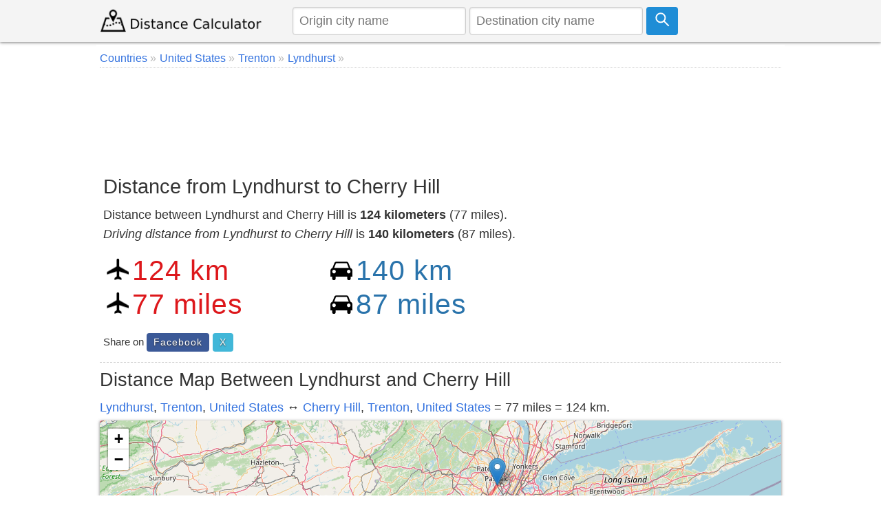

--- FILE ---
content_type: text/html; charset=utf-8
request_url: https://www.google.com/recaptcha/api2/aframe
body_size: 268
content:
<!DOCTYPE HTML><html><head><meta http-equiv="content-type" content="text/html; charset=UTF-8"></head><body><script nonce="ScFQHNvr41W3-FNX3VIU8g">/** Anti-fraud and anti-abuse applications only. See google.com/recaptcha */ try{var clients={'sodar':'https://pagead2.googlesyndication.com/pagead/sodar?'};window.addEventListener("message",function(a){try{if(a.source===window.parent){var b=JSON.parse(a.data);var c=clients[b['id']];if(c){var d=document.createElement('img');d.src=c+b['params']+'&rc='+(localStorage.getItem("rc::a")?sessionStorage.getItem("rc::b"):"");window.document.body.appendChild(d);sessionStorage.setItem("rc::e",parseInt(sessionStorage.getItem("rc::e")||0)+1);localStorage.setItem("rc::h",'1769218738482');}}}catch(b){}});window.parent.postMessage("_grecaptcha_ready", "*");}catch(b){}</script></body></html>